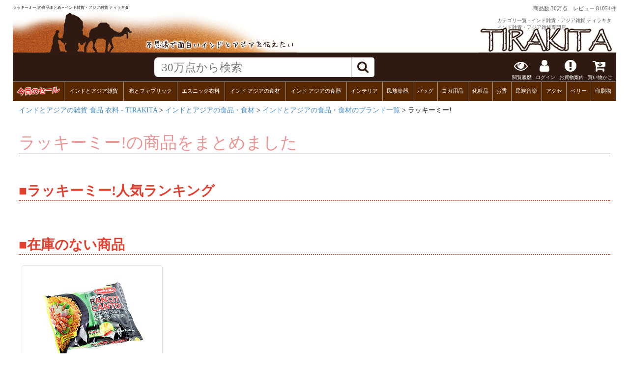

--- FILE ---
content_type: text/html; charset=UTF-8
request_url: https://www.tirakita.com/sys/HP_Make/matome/brand.php?from404=1&brandname=%E3%83%A9%E3%83%83%E3%82%AD%E3%83%BC%E3%83%9F%E3%83%BC%21
body_size: 12026
content:
<!DOCTYPE html>
<html lang="ja">
<head>
<title>ラッキーミー!の商品まとめ 通販 - TIRAKITA.COM</title>
<meta http-equiv="Content-Type" content="text/html; charset=UTF-8"/>
<meta name="keywords" content="ラッキーミー!,食品・食材,通販,まとめ"/>
<meta name="description" content="ラッキーミー!のすべての商品を網羅したページです。ラッキーミー!の食品・食材の通販ならティラキタへ！ 各種豊富なラインナップを取り揃えております。 "/>
<LINK rel="stylesheet" href="https://www.tirakita.com/asset/dist/gpage.min.css?ver=20260115094125" type="text/css" charset='UTF-8'>

<LINK rel='stylesheet' href='https://www.tirakita.com/asset/dist/brand.css?ver=20260113121402' type='text/css'>


<meta name="viewport" content="width=device-width,initial-scale=1">

<link rel="shortcut icon" type="image/vnd.microsoft.icon" href="https://www.tirakita.com/Gif/icons/fabicon/favicon.ico">
<link rel="icon" type="image/vnd.microsoft.icon" href="https://www.tirakita.com/Gif/icons/fabicon/favicon.ico">
<link rel="apple-touch-icon" href="https://www.tirakita.com/Gif/icons/fabicon/apple-touch-icon-180x180.png">
<link rel="icon" type="image/png" href="https://www.tirakita.com/Gif/icons/fabicon/android-chrome-192x192.png">
<link rel="manifest" href="https://www.tirakita.com/Gif/icons/fabicon/manifest.json">
<meta name="msapplication-TileColor" content="#2d88ef">
<meta name="msapplication-TileImage" content="https://www.tirakita.com/Gif/icons/fabicon/mstile-144x144.png">
<!-- Google Analytics Google tag (gtag.js) -->
<script async src="https://www.googletagmanager.com/gtag/js?id=UA-741204-1"></script>
<script>
  window.dataLayer = window.dataLayer || [];
  function gtag(){dataLayer.push(arguments);}
  gtag('js', new Date());
  gtag('config', 'UA-741204-1');
</script>
<!-- End Google Analytics -->

<!--Googleの検索画面に指定のサムネイルを表示-->


</head>
<body>
<div id='main'>
<div id='main2'>

<!--- 写真透明化ヘッダ -->
<div id='header_img2' class='clearfix'>
	<div>
		<h1>ラッキーミー!の商品まとめ - インド雑貨・アジア雑貨 ティラキタ</h1>
		<div>商品数:30万点　レビュー:<a href='//www.tirakita.com/sys/db/hyouka_get.php?init=1'>81054件</a></div>
		<span>カテゴリ一覧 - インド雑貨・アジア雑貨 ティラキタ<br>インド雑貨・アジア雑貨専門店</span>
	</div>

	<div id='header_div'>
		<a href='https://www.tirakita.com/' title='インド雑貨 アジア雑貨 ティラキタへ'>
		<img class='left' src='https://www.tirakita.com/Gif/page_base_201607/header_up_left.png' alt='ラッキーミー!のヘッダ' loading='lazy' width='578' height='101'>
		<img class='right' src='https://www.tirakita.com/Gif/page_base_201607/header_up_right.png' alt='ラッキーミー!のヘッダ' loading='lazy'width='280' height='101'>
		</a>
	</div>
	<a href='https://www.tirakita.com/' title='インド雑貨 アジア雑貨 ティラキタへ'><img id='head_img2' style='display:none;' src='https://www.tirakita.com/Gif/goods_page/top_banner4sumaho4.jpg' width='640' height='189' alt='ラッキーミー!のヘッダ'></a>
</div> <!-- #header_img2 -->

<!--- 上部に固定されるFIX HEADER -->
<div id='fix_header'>
	<div id="header_search_20231220">
		<!-- 左の画像、3本線 -->
		<div id="header_search_left">
			
		</div>

		<!-- 右のヘッダ、検索やアイコンなど -->
		<div id="header_search_right">
			<!-- 真ん中検索部分 -->
			<div id='header_search_search_outer'>
				<div id='header_search_search'>
					<form id='as2_search_form' action="https://www.tirakita.com//sys/goods_search/goods_search.php" accept-charset="UTF-8">
						<input id='as2_search_box' type='text' name='search_query' autocomplete='off' placeholder="30万点から検索" />
						<input type=hidden name="page" value="0">
						<input type=hidden name="save2search_rireki" value="1">
						<input type=hidden name="mcatalog_no" value="reset">
						<span id='search_submit'><i class="fa fa-search"></i></span>
					</form>
				</div>
			</div>

			<!--- お知らせ、お買物案内、買い物カゴなどアイコン -->
			<div id='header_search_icon' class='clearfix'>
				<!-- 閲覧履歴 -->
				<div class='del_on_smaho'>
					<a href='#div_syouhin_rireki'><i class="fa fa-eye" aria-hidden="true"></i><br>閲覧履歴</a>
				</div>

				<!-- お客様ページ PC用-->
				<div class='window_button_click del_on_smaho' data-window='login_pc_win' data-y_add='0'>
					<i class="fa fa-user" aria-hidden="true"></i><br>
ログイン				</div>

				<!-- お客様ページ sumaho用-->
				<div class='del_on_pc' id='login_button'>
					<i class="fa fa-user" aria-hidden="true"></i><br>
ログイン				</div>

				<div class='window_button_click del_on_smaho' data-window='okaimono_annai_win' data-y_add='-100'>
					<i class="fa fa-exclamation-circle" aria-hidden="true"></i><br>お買物案内
				</div>

				<!-- 買い物かご -->
				<a id="header_cart_button" href='https://www.tirakita.com/cgi-bin/phpcart5/phpcart5.php?action=view'>				<div>
					<i class="fa fa-cart-arrow-down" aria-hidden="true"></i><br>買い物かご
					<span id='cart_in_num' class='number'></span>
				</div></a>

				<!-- メニュー -->
				<div class='del_on_pc' id='category_button'>
					<i class="fa fa-bars" aria-hidden="true"></i><br>メニュー
				</div>

			</div><!--	header_search_icon -->
		</div><!--	header_search_right -->
	</div><!-- header_search_20231220 -->


<!-- カテゴリヘッダ -->
		<div id='header_category' class='clearfix'><div class='window_button'><span style='display:block; transform: rotate(-3deg);'><a style='text-shadow: 1px 1px 1px #FFF,-1px 1px 1px #FFF,1px -1px 1px #FFF,-1px -1px 1px #FFF; color:#F00; font-weight:800; font-size:1.3em;' href='https://www.tirakita.com/higawari.shtml'>今日のセール</a></span></div><div class='window_button' data-mode='cat' data-window='general_goods_category_win'><a href='https://www.tirakita.com/subtop/tm_ethnic_zakka.shtml'>インドとアジア雑貨</a></div><div class='window_button' data-mode='cat' data-window='Fabric_category_win'><a href='https://www.tirakita.com/subtop/tm_nuno.shtml'>布とファブリック</a></div><div class='window_button' data-mode='cat' data-window='Garments_category_win'><a href='https://www.tirakita.com/subtop/tm_iryou.shtml'>エスニック衣料</a></div><div class='window_button' data-mode='cat' data-window='Food_category_win'><a href='https://www.tirakita.com/subtop/tm_food.shtml'>インド アジアの食材</a></div><div class='window_button' data-mode='cat' data-window='Utensils_category_win'><a href='https://www.tirakita.com/subtop/utencils.shtml'>インド アジアの食器</a></div><div class='window_button' data-mode='cat' data-window='Interior_category_win'><a href='https://www.tirakita.com/subtop/tm_interior.shtml'>インテリア</a></div><div class='window_button' data-mode='cat' data-window='Musical_Instruments_category_win'><a href='https://www.tirakita.com/gakki/gakki.shtml'>民族楽器</a></div><div class='window_button' data-mode='cat' data-window='Bag_category_win'><a href='https://www.tirakita.com/subtop/tm_bag.shtml'>バッグ</a></div><div class='window_button' data-mode='cat' data-window='Yoga_category_win'><a href='https://www.tirakita.com/subtop/yoga.shtml'>ヨガ用品</a></div><div class='window_button' data-mode='cat' data-window='Cosme_category_win'><a href='https://www.tirakita.com/subtop/tm_cosme.shtml'>化粧品</a></div><div class='window_button' data-mode='cat' data-window='Insence_category_win'><a href='https://www.tirakita.com/subtop/incense.shtml'>お香</a></div><div class='window_button' data-mode='cat' data-window='CD_category_win'><a href='https://www.tirakita.com/subtop/tm_indian_music.shtml'>民族音楽</a></div><div class='window_button' data-mode='cat' data-window='jewelry_category_win'><a href='https://www.tirakita.com/subtop/tm_accesory.shtml'>アクセ</a></div><div class='window_button' data-mode='cat' data-window='BellyDance_category_win'><a href='https://www.tirakita.com/subtop/tm_belly.shtml'>ベリー</a></div><div class='window_button' data-mode='cat' data-window='PrintGoods_category_win'><a href='https://www.tirakita.com/subtop/tm_book.shtml'>印刷物</a></div></div> <!-- header_category -->
</div> <!-- fix_header -->

<div id='div_parents' class='clearfix'>


<!--　ここから右の商品説明ゾーン -->
<div id='right_list780' style='width:100%;'>
<!--パンくずリスト、検索 -->
<div id='pankuzu'><a href='https://www.tirakita.com/'>インドとアジアの雑貨 食品 衣料 - TIRAKITA</a> > <a href='https://www.tirakita.com/subtop/tm_food.shtml'>インドとアジアの食品・食材</a> > <a href='https://www.tirakita.com/subtop/tm_food_brand_all.shtml'>インドとアジアの食品・食材のブランド一覧</a> > ラッキーミー!</div>

<div class="catchcopy2" style='font-size:34px; margin:30px 0 5px 0; line-height:30px;'>ラッキーミー!の商品をまとめました</div>
<hr size="1" noshade="">

	<H3>■ラッキーミー!人気ランキング</H3>
	<div id='ninki_ranking'></div>
<div id='brand_goods_disp'>
<br style='clear:both;'><H3>■在庫のない商品</H3>
<div>
	<a target="_blank" href="https://www.tirakita.com/food/fd_loj_166.shtml" title="インスタント ヌードル−パンチットカントン チリマンシ味 【Lucky Me!】"><img class="gimg" src="https://www.tirakita.com/food/Photos/fd_loj_166.jpg" alt="インスタント ヌードル−パンチットカントン チリマンシ味 【Lucky Me!】(FD-LOJ-166)"  width='250' height='198'  loading="lazy"><br><gname>インスタント ヌードル−パンチットカントン チリマンシ味 【Lucky Me!】</gname></a><br>

<span style='color:#F00; font-weight:800;'>予約受付中</span>　<div class='urine_div'><span class='non_jp'>&yen;</span>120<span class='jp'>円</span></div><b style='color:#FF0000;'></b>
</div> 
</div>

<div id='page_bottom_html'>
 
</div>


</div>
</div>
</div> <!-- id='div_parents' -->


<br style='clear:both;'>

<!-- フッタひとつ上 -->
<div id='footer_top' class='clearfix'>
	<div id='footer_top_in' class='clearfix'>
		<img src='//www.tirakita.com/Gif/footer_top.png' alt=''>
	</div>
</div>
<div id='footer' class='clearfix'>
	<div id='footer_in' class='clearfix'>
		<div id='footer_face'>
			<div>
				<H3>お問い合わせは</H3>
				<div class='clearfix'>
					<div class='web_ask'>
						<div>Webでお問い合わせ</div>
						<a class='toiawase_button' href='//www.tirakita.com/cgi-bin/hajimeni.shtml#toiawase' style='width:170px'>問い合わせ</a>
					</div>
				</div>
				<div class='address'>
TIRAKITA CO.LTD<br>
〒240-0111 神奈川県三浦郡葉山町一色339<br>
				</div>
			</div>
		</div>
		<div id='footer_bunner'>
			<H6>■ティラキタのいろいろなサイト</H6>
			<a href='http://blog.tirakita.com/' title='ティラキタのブログへ'><img src='//www.tirakita.com/Gif/index/blog_left.gif' alt='ティラキタ ブログ'></a>
			<a href='//www.tirakita.com/trmag/free.shtml' title='読んで楽しいティラキタのカタログ'><img src='//www.tirakita.com/Gif/index/tira_cata.jpg' alt='ティラキタのカタログ'></a>
			<a href='http://recipe.tirakita.com/' title='アジアやインドのレシピサイト'><img src='//www.tirakita.com/Gif/n/recipe_icon.jpg' alt='エスニック レシピ'></a><br>
			<a href='http://www.tirakita.com/event/'><img src='//www.tirakita.com/Gif/danceofshiva_small.gif' alt='DANCE OF SHIVA'></a>
			<a href='//www.tirakita.com/melmaga.shtml' title='毎週届く! ティラキタのメールマガジン'><img src='//www.tirakita.com/Gif/index/melmaga_left.gif' alt='ティラキタ - メルマガ'></a>
		</div>
	</div>
</div>

<!-- フッタ -->
<div id='footer_bottom' class='clearfix'>
	<div id='footer_bottom_in' class='clearfix'>
		<div><a href='//www.tirakita.com/cgi-bin/hajimeni.shtml'>初めての方へ</a> | <a href='//www.tirakita.com//houmonhou.shtml'>特定商取引法</a> | <a href='//www.tirakita.com/henpin.shtml'>返品交換</a> | <a href='//www.tirakita.com//kojinjyouhou.shtml'>個人情報の取扱</a> | <a href='//www.tirakita.com/cgi-bin/oroshi.shtml'>卸について</a> | <a href='//www.tirakita.com//sitemap.shtml'>サイトマップ</a> | <a href='//www.tirakita.com//kifu.shtml'>寄付</a></div>
		<div>(c) 2001-2026 TIRAKITA CO.,LTD. All rights reserved.</div>
	</div>
</div>

<!-- TOPバナーのMAP -->
<map name="Map"> 
<area shape="rect" coords="570,3,657,14" href="https://www.tirakita.com/cgi-bin/hajimeni.shtml" alt="始めに" />
<area shape="rect" coords="818,1,882,14" href="https://www.tirakita.com/henpin.shtml" alt="メルマガ" />
<area shape="rect" coords="737,1,805,14" href="https://www.tirakita.com/souryou.shtml" alt="送料について" />
<area shape="rect" coords="665,2,720,14" href="https://www.tirakita.com/shiharai.shtml" alt="お支払方法" />
<area shape="rect" coords="896,2,941,13" href="https://www.tirakita.com/cgi-bin/help.shtml" alt="アジアン雑貨,インド雑貨 ティラキタヘルプ" />
<area shape="rect" coords="7,2,292,71" href="https://www.tirakita.com/" alt="アジアン雑貨,インド雑貨 ティラキタ トップページへ" />
<area shape="rect" coords="873,29,949,61" target="_blank" href="https://www.tirakita.com/cgi-bin/phpcart5/phpcart5.php?action=view" onClick="Winop('CART_Addr?action=view');return(false)" alt="ティラキタ - お買い物篭" />
</map>
<script>(function(){function c(){var b=a.contentDocument||a.contentWindow.document;if(b){var d=b.createElement('script');d.innerHTML="window.__CF$cv$params={r:'9bedb0da8f877fb0',t:'MTc2ODU2NzMyNi4wMDAwMDA='};var a=document.createElement('script');a.nonce='';a.src='/cdn-cgi/challenge-platform/scripts/jsd/main.js';document.getElementsByTagName('head')[0].appendChild(a);";b.getElementsByTagName('head')[0].appendChild(d)}}if(document.body){var a=document.createElement('iframe');a.height=1;a.width=1;a.style.position='absolute';a.style.top=0;a.style.left=0;a.style.border='none';a.style.visibility='hidden';document.body.appendChild(a);if('loading'!==document.readyState)c();else if(window.addEventListener)document.addEventListener('DOMContentLoaded',c);else{var e=document.onreadystatechange||function(){};document.onreadystatechange=function(b){e(b);'loading'!==document.readyState&&(document.onreadystatechange=e,c())}}}})();</script></body>

<!--- PCでの各カテゴリウィンドウ表示 -->
<!--- スピリチュアルカテゴリウィンドウ -->
<div id='Spiritual_category_win' class='cat_win toggle_window'>

<div class='mcbctfo'><a href='https://www.tirakita.com/spritual/oracle.shtml'><img data-src='https://www.tirakita.com/Zakka2/Photos/id_spi_853s.jpg'><div>オラクルカード・関連商品</div></a><span>(1180)</span></div>
<div class='mcbctfo'><a href='https://www.tirakita.com/spritual/tarot_card_ms.shtml'><img data-src='https://www.tirakita.com/Zakka2/Photos/id_spi_12s.jpg'><div>タロットカード・タロット解説書</div></a><span>(764)</span></div>
<div class='mcbctfo'><a href='https://www.tirakita.com/spritual/dowsing.shtml'><img data-src='https://www.tirakita.com/gakki/Photos/chime_inst_17s.jpg'><div>ダウジングとチャクラ関連</div></a><span>(225)</span></div>
<div class='mcbctfo'><a href='https://www.tirakita.com/spritual/spritual_bk.shtml'><img data-src='https://www.tirakita.com//Photos/s.jpg'><div>関連書籍</div></a><span>(141)</span></div>
<div class='mcbctfo'><a href='https://www.tirakita.com/spritual/lenorman.shtml'><img data-src='https://www.tirakita.com/np_acs/Photos/np_crys_627s.jpg'><div>ルノルマンカード・ルノルマン解説書</div></a><span>(56)</span></div>
<div class='mcbctfo'><a href='https://www.tirakita.com/spritual/coffeecard.shtml'><img data-src='https://www.tirakita.com/new_year/Photos/otnsmbx_9s.jpg'><div>コーヒーカード・関連商品</div></a><span>(22)</span></div>
<div class='mcbctfo'><a href='https://www.tirakita.com/spritual/ oracle.shtml'><img data-src='https://www.tirakita.com//Photos/s.jpg'><div>タロットカード</div></a><span>()</span></div>
</div>

<!--- トランスカテゴリウィンドウ -->
<div id='Trance_category_win' class='cat_win toggle_window'>

<div class='mcbctfo'><a href='https://www.tirakita.com/Music_CD/massive.shtml'><img data-src='https://www.tirakita.com/Music_CD3/Photos/mcd_clsc_1970s.jpg'><div>アンビエント</div></a><span>(24)</span></div>
<div class='mcbctfo'><a href='https://www.tirakita.com/ti_poi/ti_poi.shtml'><img data-src='https://www.tirakita.com/ti_poi/Photos/ti_poi_58s.jpg'><div>ポイ</div></a><span>(15)</span></div>
<div class='mcbctfo'><a href='https://www.tirakita.com/trmag/trmag.shtml'><img data-src='https://www.tirakita.com/trmag/Photos/trmag_567s.jpg'><div>トランスと野外パーティ</div></a><span>(13)</span></div>
<div class='mcbctfo'><a href='https://www.tirakita.com/bl_psybtik/bl_psybtik.shtml'><img data-src='https://www.tirakita.com/bl_psybtik/Photos/bl_psybtik_19s.jpg'><div>サイケデリックなバティック</div></a><span>(12)</span></div>
<div class='mcbctfo'><a href='https://www.tirakita.com/Music_CD/suomi_trance.shtml'><img data-src='https://www.tirakita.com/Music_CD3/Photos/mcd_abq_485s.jpg'><div>スオミ(suomi)</div></a><span>(12)</span></div>
<div class='mcbctfo'><a href='https://www.tirakita.com/Zakka/ti_mirrorball_ov.shtml'><img data-src='https://www.tirakita.com/Zakka/Photos/ti_mirror_10s.jpg'><div>ミラーボール</div></a><span>(6)</span></div>
<div class='mcbctfo'><a href='https://www.tirakita.com/Music_CD/goa_trance.shtml'><img data-src='https://www.tirakita.com/Music_CD2/Photos/mcd_trance_14s.jpg'><div>ゴアトランス</div></a><span>(4)</span></div>
<div class='mcbctfo'><a href='https://www.tirakita.com/Music_CD/asian_massive.shtml'><img data-src='https://www.tirakita.com/Jap_Tribal_Mus_CD/Photos/mcd_dakama_1s.jpg'><div>エイジアンマッシブ</div></a><span>(1)</span></div>
<div class='mcbctfo'><a href='https://www.tirakita.com/Music_CD/psy_trance.shtml'><img data-src='https://www.tirakita.com/mcd_abq/Photos/mcd_abq_452s.jpg'><div>サイケデリックトランス</div></a><span>(1)</span></div>
<div class='mcbctfo'><a href='https://www.tirakita.com/Music_CD/psychedelic_rock.shtml'><img data-src='https://www.tirakita.com/Music_CD2/Photos/mdvd_amt_2s.jpg'><div>サイケデリック・ロック</div></a><span>(1)</span></div>
</div>

<!--- インド映画カテゴリウィンドウ -->
<div id='DVD_category_win' class='cat_win toggle_window'>

<div class='mcbctfo'><a href='https://www.tirakita.com/Movie_VCD_DVD2/DVD/dvd_t.shtml'><img data-src='https://www.tirakita.com/Movie_VCD_DVD2/DVD/Photos/dvd_1353s.jpg'><div>ABC順-T</div></a><span>(5)</span></div>
<div class='mcbctfo'><a href='https://www.tirakita.com/Movie_VCD_DVD2/DVD/dvd_s.shtml'><img data-src='https://www.tirakita.com/Movie_VCD_DVD2/DVD/Photos/dvd_364s.jpg'><div>ABC順-S</div></a><span>(3)</span></div>
<div class='mcbctfo'><a href='https://www.tirakita.com/Movie_VCD_DVD2/DVD/dvd_p.shtml'><img data-src='https://www.tirakita.com/Movie_VCD_DVD2/BD/Photos/bd_82s.jpg'><div>ABC順-P</div></a><span>(3)</span></div>
<div class='mcbctfo'><a href='https://www.tirakita.com/Movie_VCD_DVD2/DVD/dvd_g.shtml'><img data-src='https://www.tirakita.com/Movie_VCD_DVD2/DVD/Photos/dvd_1477s.jpg'><div>ABC順-G</div></a><span>(3)</span></div>
<div class='mcbctfo'><a href='https://www.tirakita.com/Movie_VCD_DVD2/DVD/dvd_y.shtml'><img data-src='https://www.tirakita.com/Movie_VCD_DVD2/BD/Photos/bd_72s.jpg'><div>ABC順-Y</div></a><span>(2)</span></div>
<div class='mcbctfo'><a href='https://www.tirakita.com/Movie_VCD_DVD2/DVD/dvd_w.shtml'><img data-src='https://www.tirakita.com/Movie_VCD_DVD2/DVD/Photos/dvd_1034s.jpg'><div>ABC順-W</div></a><span>(1)</span></div>
<div class='mcbctfo'><a href='https://www.tirakita.com/Movie_VCD_DVD2/DVD/dvd_v.shtml'><img data-src='https://www.tirakita.com/Movie_VCD_DVD2/DVD/Photos/dvd_307s.jpg'><div>ABC順-V</div></a><span>(1)</span></div>
<div class='mcbctfo'><a href='https://www.tirakita.com/Movie_VCD_DVD2/DVD/dvd_r.shtml'><img data-src='https://www.tirakita.com/Movie_VCD_DVD2/DVD/Photos/dvd_930s.jpg'><div>ABC順-R</div></a><span>(1)</span></div>
<div class='mcbctfo'><a href='https://www.tirakita.com/Movie_VCD_DVD2/DVD/dvd_o.shtml'><img data-src='https://www.tirakita.com/Movie_VCD_DVD2/BD/Photos/bd_5s.jpg'><div>ABC順-O</div></a><span>(1)</span></div>
<div class='mcbctfo'><a href='https://www.tirakita.com/Movie_VCD_DVD2/DVD/dvd_m.shtml'><img data-src='https://www.tirakita.com/Movie_VCD_DVD2/DVD/Photos/dvd_99s.jpg'><div>ABC順-M</div></a><span>(1)</span></div>
</div>

<!--- 雑貨カテゴリウィンドウ -->
<div id='general_goods_category_win' class='cat_win toggle_window'>

<div class='mcbctfo'><a href='https://www.tirakita.com/Zakka/lamp_nepal_india.shtml'><img data-src='https://www.tirakita.com/np_lpsd/Photos/np_lpsd_12s.jpg'><div>ランプ</div></a><span>(173)</span></div>
<div class='mcbctfo'><a href='https://www.tirakita.com//sys/i/m_catalog.php?t=1&m_id=889,1033,1345&mc_pages=1'><img data-src='https://www.tirakita.com/gnj_pipe/Photos/gnj_pipe_291s.jpg'><div>水たばこ</div></a><span>(145)</span></div>
<div class='mcbctfo'><a href='https://www.tirakita.com/ti_rsdl/ti_rsdl.shtml'><img data-src='https://www.tirakita.com/ti_rsdl/Photos/ti_rsdl_822s.jpg'><div>インドの神様像</div></a><span>(443)</span></div>
<div class='mcbctfo'><a href='https://www.tirakita.com/ti_rsdl/ti_rsdl_buddah.shtml'><img data-src='https://www.tirakita.com/ti_rsdl/Photos/ti_rsdl_1711s.jpg'><div>仏像</div></a><span>(30)</span></div>
<div class='mcbctfo'><a href='https://www.tirakita.com//sys/i/m_catalog.php?t=1&m_id=144,1157,1027,767,1340,631,630,767&mc_pages=1'><img data-src='https://www.tirakita.com/np_letter/Photos/np_letter_30s.jpg'><div>文房具・レターセット</div></a><span>(258)</span></div>
<div class='mcbctfo'><a href='https://www.tirakita.com//sys/i/m_catalog.php?t=1&m_id=124,379&mc_pages=1'><img data-src='https://www.tirakita.com/id_cflsp/Photos/id_cflsp_505s.jpg'><div>小物いれ</div></a><span>(97)</span></div>
<div class='mcbctfo'><a href='https://www.tirakita.com/Zakka/handicraft.shtml'><img data-src='https://www.tirakita.com/mb_rsclth/Photos/mb_rsclth_1718s.jpg'><div>手芸用品</div></a><span>(447)</span></div>
<div class='mcbctfo'><a href='https://www.tirakita.com//sys/i/m_catalog.php?t=1&m_id=1498,927,884&mc_pages=1'><img data-src='https://www.tirakita.com/id_toy/Photos/id_toy_229s.jpg'><div>幸運・開運・お守り</div></a><span>(292)</span></div>
<div class='mcbctfo'><a href='https://www.tirakita.com/np_acs/np_crystal.shtml'><img data-src='https://www.tirakita.com/id_acs/Photos/id_acs_499s.jpg'><div>パワーストーン</div></a><span>(53)</span></div>
<div class='mcbctfo'><a href='https://www.tirakita.com/np_acs/petaccessory.shtml'><img data-src='https://www.tirakita.com/np_kti/Photos/np_kti_538s.jpg'><div>ペット用品</div></a><span>(2)</span></div>
<div class='mcbctfo'><a href='https://www.tirakita.com/id_toy/id_toy.shtml'><img data-src='https://www.tirakita.com/vn_toy/Photos/vn_toy_19s.jpg'><div>おもちゃ</div></a><span>(66)</span></div>
<div class='mcbctfo'><a href='https://www.tirakita.com/id_toy/id_criket.shtml'><img data-src='https://www.tirakita.com/id_toy/Photos/id_toy_295s.jpg'><div>スポーツ</div></a><span>(9)</span></div>
<div class='mcbctfo'><a href='https://www.tirakita.com//sys/i/m_catalog.php?t=1&m_id=884,886,958,884,782&mc_pages=1'><img data-src='https://www.tirakita.com/np_acs/Photos/np_crys_630s.jpg'><div>宗教用品</div></a><span>(207)</span></div>
<div class='mcbctfo'><a href='https://www.tirakita.com//sys/i/m_catalog.php?t=1&m_id=977,980,815,1058,169&mc_pages=1'><img data-src='https://www.tirakita.com/id_kaya/Photos/np_jyu_11s.jpg'><div>インテリア用品</div></a><span>(190)</span></div>
</div>

<!--- 布カテゴリウィンドウ -->
<div id='Fabric_category_win' class='cat_win toggle_window'>

<div class='mcbctfo'><a href='https://www.tirakita.com/mb_rsclth/mb_rsclth.shtml'><img data-src='https://www.tirakita.com/mb_rsclth/Photos/mb_rsclth_1721s.jpg'><div>エスニック布切り売り</div></a><span>(778)</span></div>
<div class='mcbctfo'><a href='https://www.tirakita.com//sys/i/m_catalog.php?t=1&m_id=1223,1029,1123&mc_pages=1'><img data-src='https://www.tirakita.com/id_bdcb/Photos/id_bdcb_1517s.jpg'><div>マルチクロス</div></a><span>(178)</span></div>
<div class='mcbctfo'><a href='https://www.tirakita.com//sys/i/m_catalog.php?t=1&m_id=179,85,32,837&mc_pages=1'><img data-src='https://www.tirakita.com/ram_big/Photos/ram_bigos_123s.jpg'><div>神様布</div></a><span>(6)</span></div>
<div class='mcbctfo'><a href='https://www.tirakita.com//sys/i/m_catalog.php?t=1&m_id=32,1211,805,1013,554,618,565&mc_pages=1'><img data-src='https://www.tirakita.com/ram_sin/Photos/ram_sin_44s.jpg'><div>スカーフ</div></a><span>(13)</span></div>
<div class='mcbctfo'><a href='https://www.tirakita.com//sys/i/m_catalog.php?t=1&m_id=1107,96,777,944&mc_pages=1'><img data-src='https://www.tirakita.com/np_hemp/Photos/np_hemp_10s.jpg'><div>手芸用品</div></a><span>(437)</span></div>
<div class='mcbctfo'><a href='https://www.tirakita.com/bl_flag/bl_flag.shtml'><img data-src='https://www.tirakita.com/bl_flag/Photos/np_flag_15s.jpg'><div>旗</div></a><span>(20)</span></div>
<div class='mcbctfo'><a href='https://www.tirakita.com/id_saree/sareekiji.shtml'><img data-src='https://www.tirakita.com/id_saree/Photos/id_wed_1s.jpg'><div>デコレーションと装飾</div></a><span>(24)</span></div>
<div class='mcbctfo'><a href='https://www.tirakita.com//sys/i/m_catalog.php?t=1&m_id=746,1150&mc_pages=1'><img data-src='https://www.tirakita.com/id_tps/Photos/id_tps_59s.jpg'><div>宗教用の布</div></a><span>(-2)</span></div>
<div class='mcbctfo'><a href='https://www.tirakita.com/id_vsss/id_hdcf.shtml'><img data-src='https://www.tirakita.com/id_vsss/Photos/id_vsss_200s.jpg'><div>ハンカチ</div></a><span>(9)</span></div>
<div class='mcbctfo'><a href='https://www.tirakita.com//sys/i/m_catalog.php?t=1&m_id=616,813&mc_pages=1'><img data-src='https://www.tirakita.com/id_ctn/Photos/id_ctn_296s.jpg'><div>のれん・カーテン</div></a><span>(4)</span></div>
<div class='mcbctfo'><a href='https://www.tirakita.com/id_cscv/id_cscv.shtml'><img data-src='https://www.tirakita.com/id_cscv/Photos/id_cscv_365s.jpg'><div>クッションカバー</div></a><span>(34)</span></div>
</div>

<!--- 衣料カテゴリウィンドウ -->
<div id='Garments_category_win' class='cat_win toggle_window'>

<div class='mcbctfo'><a href='https://www.tirakita.com/np_jkt/2007fuyu.shtml'><img data-src='https://www.tirakita.com/np_knit/Photos/np_knit_433s.jpg'><div>冬物特集</div></a><span>(42)</span></div>
<div class='mcbctfo'><a href='https://www.tirakita.com/np_hmpmf/np_hmpmf.shtml'><img data-src='https://www.tirakita.com/np_acs/Photos/np_stol_108s.jpg'><div>ショール・マフラーなど</div></a><span>(8)</span></div>
<div class='mcbctfo'><a href='https://www.tirakita.com/np_jkt/np_jkt.shtml'><img data-src='https://www.tirakita.com/np_jkt/Photos/np_jkt_147s.jpg'><div>エスニックなアウター</div></a><span>(11)</span></div>
<div class='mcbctfo'><a href='https://www.tirakita.com//sys/i/m_catalog.php?m_id=1670,22,785,964,963,962,519,606,594&mc_pages=1'><img data-src='https://www.tirakita.com/ts_fla/Photos/ts_fla_756s.jpg'><div>トップス</div></a><span>(170)</span></div>
<div class='mcbctfo'><a href='https://www.tirakita.com//sys/i/m_catalog.php?m_id=409,494,1056,997&mc_pages=1'><img data-src='https://www.tirakita.com/ti_skrt/Photos/np_skrt_119s.jpg'><div>ボトムス</div></a><span>(145)</span></div>
<div class='mcbctfo'><a href='https://www.tirakita.com//sys/i/m_catalog.php?m_id=1102,1103,1671&mc_pages=1'><img data-src='https://www.tirakita.com/ti_skrt/Photos/np_skrt_323s.jpg'><div>ワンピース</div></a><span>(90)</span></div>
<div class='mcbctfo'><a href='https://www.tirakita.com//sys/i/m_catalog.php?m_id=1670,22&mc_pages=1'><img data-src='https://www.tirakita.com/ts_fla/Photos/ts_fla_759s.jpg'><div>T-シャツ</div></a><span>(63)</span></div>
<div class='mcbctfo'><a href='https://www.tirakita.com/scf_dup/scf_dup.shtml'><img data-src='https://www.tirakita.com/scf_arb/Photos/scf_arb_149s.jpg'><div>スカーフ・ショール</div></a><span>(76)</span></div>
<div class='mcbctfo'><a href='https://www.tirakita.com//sys/i/m_catalog.php?m_id=972,600,51,134&mc_pages=1'><img data-src='https://www.tirakita.com/id_saree/Photos/id_saree_1103s.jpg'><div>サリーと民族衣装</div></a><span>(490)</span></div>
<div class='mcbctfo'><a href='https://www.tirakita.com/krt_pjm/krt_pjm.shtml'><img data-src='https://www.tirakita.com/krt_pjm/Photos/krt_pjm_490s.jpg'><div>クルタパジャマ</div></a><span>(16)</span></div>
<div class='mcbctfo'><a href='https://www.tirakita.com//sys/i/m_catalog.php?m_id=986,838&mc_pages=1'><img data-src='https://www.tirakita.com/id_shoe/Photos/id_shoe_411s.jpg'><div>シューズ・靴</div></a><span>(116)</span></div>
<div class='mcbctfo'><a href='https://www.tirakita.com//sys/i/m_catalog.php?m_id=784,655,987,579&mc_pages=1'><img data-src='https://www.tirakita.com/np_knit/Photos/np_knit_525s.jpg'><div>帽子</div></a><span>(61)</span></div>
</div>

<!--- 食品・食材カテゴリウィンドウ -->
<div id='Food_category_win' class='cat_win toggle_window'>

<div class='mcbctfo'><a href='https://www.tirakita.com//sys/i/m_catalog.php?t=1&m_id=1092,1085,1086,1087,1093,1091,1094,1084,1088,1083,1089,1095,1096,1097,1090&mc_pages=1'><img data-src='https://www.tirakita.com/food/Photos/id_spc_143s.jpg'><div>スパイス</div></a><span>(169)</span></div>
<div class='mcbctfo'><a href='https://www.tirakita.com/food/organic_food.shtml'><img data-src='https://www.tirakita.com/food3/Photos/fd_loj_544s.jpg'><div>オーガニック</div></a><span>(65)</span></div>
<div class='mcbctfo'><a href='https://www.tirakita.com/food/indo_all_food.shtml'><img data-src='https://www.tirakita.com/food/Photos/fd_inscry_104s.jpg'><div>インドの食材</div></a><span>(339)</span></div>
<div class='mcbctfo'><a href='https://www.tirakita.com//sys/i/m_catalog.php?t=1&m_id=142,1454,1243,1118,772,1151,1346,1208,1122&mc_pages=1'><img data-src='https://www.tirakita.com/food3/Photos/fd_thai_303s.jpg'><div>アジアの食材</div></a><span>(436)</span></div>
<div class='mcbctfo'><a href='https://www.tirakita.com//sys/i/m_catalog.php?t=1&m_id=1074,1073&mc_pages=1'><img data-src='https://www.tirakita.com/food/Photos/fd_loj_100s.jpg'><div>レトルト食品</div></a><span>(202)</span></div>
<div class='mcbctfo'><a href='https://www.tirakita.com//sys/i/m_catalog.php?t=1&m_id=1063,1069,1129,1062&mc_pages=1'><img data-src='https://www.tirakita.com/food/Photos/fd_thai_285s.jpg'><div>飲料</div></a><span>(83)</span></div>
<div class='mcbctfo'><a href='https://www.tirakita.com//sys/i/m_catalog.php?t=1&m_id=1070,1065,1071&mc_pages=1'><img data-src='https://www.tirakita.com/food/Photos/fd_snk_11s.jpg'><div>お菓子・スナック</div></a><span>(217)</span></div>
<div class='mcbctfo'><a href='https://www.tirakita.com/food/fd_snk_ss22.shtml'><img data-src='https://www.tirakita.com/food/Photos/fd_snk_47s.jpg'><div>変わった食品</div></a><span>(19)</span></div>
<div class='mcbctfo'><a href='https://www.tirakita.com//sys/i/m_catalog.php?t=1&m_id=1130,1158&mc_pages=1'><img data-src='https://www.tirakita.com/food/Photos/fd_sps_56s.jpg'><div>お得なセット</div></a><span>(8)</span></div>
<div class='mcbctfo'><a href='https://www.tirakita.com/food/HALAL_food.shtml'><img data-src='https://www.tirakita.com/food/Photos/fd_loj_323s.jpg'><div>ハラル食品</div></a><span>(52)</span></div>
<div class='mcbctfo'><a href='https://www.tirakita.com//sys/i/m_catalog.php?t=1&m_id=1443,1152,1441,1491,1470,1468&mc_pages=1'><img data-src='https://www.tirakita.com/food3/Photos/fd_loj_650s.jpg'><div>北中南米食材</div></a><span>(90)</span></div>
<div class='mcbctfo'><a href='https://www.tirakita.com/food/BR_MEast.shtml'><img data-src='https://www.tirakita.com/food/Photos/fd_inscry_175s.jpg'><div>中東の食材</div></a><span>(40)</span></div>
<div class='mcbctfo'><a href='https://www.tirakita.com/food/fd_brand22.shtml'><img data-src='https://www.tirakita.com/food/Photos/fd_loj_452s.jpg'><div>ヨーロッパの食材</div></a><span>(16)</span></div>
</div>

<!--- 食器カテゴリウィンドウ -->
<div id='Utensils_category_win' class='cat_win toggle_window'>

<div class='mcbctfo'><a href='https://www.tirakita.com/Zakka/asian_kago.shtml'><img data-src='https://www.tirakita.com/id_hang/Photos/id_hang_243s.jpg'><div>籠</div></a><span>(4)</span></div>
<div class='mcbctfo'><a href='https://www.tirakita.com/Zakka/india_bento.shtml'><img data-src='https://www.tirakita.com/Zakka2/Photos/id_tblwr_1064s.jpg'><div>弁当箱</div></a><span>(53)</span></div>
<div class='mcbctfo'><a href='https://www.tirakita.com/Zakka/asian_hashi.shtml'><img data-src='https://www.tirakita.com/Zakka2/Photos/id_tblwr_1471s.jpg'><div>箸とスプーン</div></a><span>(145)</span></div>
<div class='mcbctfo'><a href='https://www.tirakita.com/Zakka/asian_kigu.shtml'><img data-src='https://www.tirakita.com/Zakka2/Photos/id_tblwr_1442s.jpg'><div>調理器具</div></a><span>(551)</span></div>
<div class='mcbctfo'><a href='https://www.tirakita.com/Zakka/asian_tableware.shtml'><img data-src='https://www.tirakita.com/Zakka/Photos/id_tblwr_6s.jpg'><div>食器・調理器具特集</div></a><span>(711)</span></div>
<div class='mcbctfo'><a href='https://www.tirakita.com/Zakka/asian_kazariplate.shtml'><img data-src='https://www.tirakita.com/Zakka2/Photos/id_tblwr_1549s.jpg'><div>飾り皿</div></a><span>(102)</span></div>
<div class='mcbctfo'><a href='https://www.tirakita.com/Zakka/india_masala.shtml'><img data-src='https://www.tirakita.com/Zakka2/Photos/id_tblwr_1200xbs.jpg'><div>マサラケース</div></a><span>(41)</span></div>
<div class='mcbctfo'><a href='https://www.tirakita.com/Zakka/india_bottle.shtml'><img data-src='https://www.tirakita.com/Zakka2/Photos/id_tblwr_1436s.jpg'><div>ボトル・容器</div></a><span>(75)</span></div>
<div class='mcbctfo'><a href='https://www.tirakita.com/Zakka/india_cup.shtml'><img data-src='https://www.tirakita.com/Zakka2/Photos/id_tblwr_1609s.jpg'><div>カップ・グラス・コースター</div></a><span>(176)</span></div>
<div class='mcbctfo'><a href='https://www.tirakita.com/Zakka/indian_plate.shtml'><img data-src='https://www.tirakita.com/Zakka2/Photos/id_tblwr_1437s.jpg'><div>プレート・小皿</div></a><span>(405)</span></div>
</div>

<!--- インテリアカテゴリウィンドウ -->
<div id='Interior_category_win' class='cat_win toggle_window'>

<div class='mcbctfo'><a href='https://www.tirakita.com/ti_rsdl/ti_rsdl_ov.shtml'><img data-src='https://www.tirakita.com/ti_rsdl/Photos/ti_rsdl_1845s.jpg'><div>金属・石製の神様像</div></a><span>(369)</span></div>
<div class='mcbctfo'><a href='https://www.tirakita.com/id_bdcb/id_khadibdcbs_ov.shtml'><img data-src='https://www.tirakita.com/rng_dabi/Photos/rng_elef_145s.jpg'><div>インド綿マルチクロス</div></a><span>(143)</span></div>
<div class='mcbctfo'><a href='https://www.tirakita.com/id_spstgb/id_spstgb_ov.shtml'><img data-src='https://www.tirakita.com/id_lamp/Photos/id_lamp_161s.jpg'><div>キャンドルスタンド</div></a><span>(141)</span></div>
<div class='mcbctfo'><a href='https://www.tirakita.com/ti_rsdl/ti_rsdl_ganesh_ov.shtml'><img data-src='https://www.tirakita.com/ti_rsdl/Photos/ti_rsdl_1663s.jpg'><div>ガネーシャの像</div></a><span>(130)</span></div>
<div class='mcbctfo'><a href='https://www.tirakita.com/bl_lpsd/arabian_ramp.shtml'><img data-src='https://www.tirakita.com/id_lamp/Photos/id_lamp_451s.jpg'><div>アラビアンランプシェード</div></a><span>(108)</span></div>
<div class='mcbctfo'><a href='https://www.tirakita.com/id_pst/id_pst_a3_ov.shtml'><img data-src='https://www.tirakita.com/id_pst/Photos/id_pstb_82s.jpg'><div>インドの神様ポスター</div></a><span>(100)</span></div>
<div class='mcbctfo'><a href='https://www.tirakita.com/np_tanka/np_tanka_ov.shtml'><img data-src='https://www.tirakita.com/np_tanka/Photos/np_tanka_380s.jpg'><div>タンカ(マンダラ)</div></a><span>(99)</span></div>
<div class='mcbctfo'><a href='https://www.tirakita.com/id_mrack/id_mracktb_ov.shtml'><img data-src='https://www.tirakita.com/id_mrack/Photos/id_mrack_114s.jpg'><div>アジアン 家具</div></a><span>(96)</span></div>
<div class='mcbctfo'><a href='https://www.tirakita.com/gnj_pipe/gnj_pipesisha_ov.shtml'><img data-src='https://www.tirakita.com/gnj_pipe/Photos/gnj_pipe_291s.jpg'><div>シーシャ（水タバコ）</div></a><span>(89)</span></div>
<div class='mcbctfo'><a href='https://www.tirakita.com/id_hang/id_deco_ov.shtml'><img data-src='https://www.tirakita.com/ti_rsdl/Photos/ti_rsdl_1415s.jpg'><div>エスニックなデコレーショングッズ</div></a><span>(88)</span></div>
</div>

<!--- 民族楽器カテゴリウィンドウ -->
<div id='Musical_Instruments_category_win' class='cat_win toggle_window'>

<div class='mcbctfo'><a href='https://www.tirakita.com/gakki/all_string_instrument.shtml'><img data-src='https://www.tirakita.com/gakki/Photos/id_star_48s.jpg'><div>弦楽器</div></a><span>(41)</span></div>
<div class='mcbctfo'><a href='https://www.tirakita.com/gakki/all_percussion.shtml'><img data-src='https://www.tirakita.com/gakki/Photos/id_tblc_1s.jpg'><div>打楽器</div></a><span>(225)</span></div>
<div class='mcbctfo'><a href='https://www.tirakita.com/gakki/all_wind_instruments.shtml'><img data-src='https://www.tirakita.com/gakki/Photos/id_bnsl_2s.jpg'><div>管楽器</div></a><span>(19)</span></div>
<div class='mcbctfo'><a href='https://www.tirakita.com/gakki/harmonium.shtml'><img data-src='https://www.tirakita.com/gakki/Photos/id_hlmn_21s.jpg'><div>ハルモニウム</div></a><span>(12)</span></div>
<div class='mcbctfo'><a href='https://www.tirakita.com/gakki/gakki_kids.shtml'><img data-src='https://www.tirakita.com/gakki/Photos/vn_gakki_10s.jpg'><div>すぐに鳴らせる民族楽器</div></a><span>(265)</span></div>
<div class='mcbctfo'><a href='https://www.tirakita.com/id_singbowl/id_singbowl.shtml'><img data-src='https://www.tirakita.com/id_singbowl/Photos/id_singbowlant_823s.jpg'><div>シンギングボウル</div></a><span>(207)</span></div>
<div class='mcbctfo'><a href='https://www.tirakita.com/gakki/gakki_india.shtml'><img data-src='https://www.tirakita.com/gakki/Photos/id_tblc_12s.jpg'><div>インドの民族楽器</div></a><span>(115)</span></div>
<div class='mcbctfo'><a href='https://www.tirakita.com/gakki/gakki_bali.shtml'><img data-src='https://www.tirakita.com/gakki/Photos/bl_inst_137s.jpg'><div>バリの民族楽器</div></a><span>(43)</span></div>
<div class='mcbctfo'><a href='https://www.tirakita.com/gakki/gakki_nepal.shtml'><img data-src='https://www.tirakita.com/gakki/Photos/id_mnjra_26s.jpg'><div>ネパールの民族楽器</div></a><span>(16)</span></div>
<div class='mcbctfo'><a href='https://www.tirakita.com/gakki/gakki_vietnam.shtml'><img data-src='https://www.tirakita.com/gakki/Photos/vn_gakki_15s.jpg'><div>ベトナムの民族楽器</div></a><span>(30)</span></div>
</div>

<!--- バッグカテゴリウィンドウ -->
<div id='Bag_category_win' class='cat_win toggle_window'>

<div class='mcbctfo'><a href='https://www.tirakita.com/mbbg_asr/mbbg_2_mon.shtml'><img data-src='https://www.tirakita.com/bl_bag/Photos/bl_bag_13s.jpg'><div>小物入れ・メイクポーチ</div></a><span>(34)</span></div>
<div class='mcbctfo'><a href='https://www.tirakita.com/mbbg_asr/mbbg_1_hmp.shtml'><img data-src='https://www.tirakita.com/id_bag/Photos/id_bag_772s.jpg'><div>ポシェット</div></a><span>(29)</span></div>
<div class='mcbctfo'><a href='https://www.tirakita.com/np_bag/np_bagps.shtml'><img data-src='https://www.tirakita.com/id_bag/Photos/id_bag_599s.jpg'><div>ハンドバッグ・クラッチバッグ</div></a><span>(28)</span></div>
<div class='mcbctfo'><a href='https://www.tirakita.com/ti_wall/ti_wallet.shtml'><img data-src='https://www.tirakita.com/id_bag/Photos/id_bag_770s.jpg'><div>財布</div></a><span>(24)</span></div>
<div class='mcbctfo'><a href='https://www.tirakita.com/mbbg_asr/mbbg_asr.shtml'><img data-src='https://www.tirakita.com/np_bag/Photos/np_bag_520s.jpg'><div>ショルダーバッグ</div></a><span>(20)</span></div>
<div class='mcbctfo'><a href='https://www.tirakita.com/id_bag/id_pbag.shtml'><img data-src='https://www.tirakita.com/id_bag/Photos/id_bag_820s.jpg'><div>トートバッグ</div></a><span>(15)</span></div>
<div class='mcbctfo'><a href='https://www.tirakita.com/ti_shldbg/pla_bag.shtml'><img data-src='https://www.tirakita.com/id_bag/Photos/bl_bag_9s.jpg'><div>カゴバッグ</div></a><span>(13)</span></div>
<div class='mcbctfo'><a href='https://www.tirakita.com/mbbg_asr/mbbg_ryuku.shtml'><img data-src='https://www.tirakita.com/np_bag/Photos/np_bag_441s.jpg'><div>リュックサック</div></a><span>(12)</span></div>
<div class='mcbctfo'><a href='https://www.tirakita.com/np_bag/id_pouch.shtml'><img data-src='https://www.tirakita.com/id_bag/Photos/id_bag_788s.jpg'><div>伝統小物入れ・巾着</div></a><span>(12)</span></div>
<div class='mcbctfo'><a href='https://www.tirakita.com/ti_wall/ti_wall.shtml'><img data-src='https://www.tirakita.com/np_kti/Photos/np_kti_536s.jpg'><div>小銭入れ</div></a><span>(10)</span></div>
</div>

<!--- ヨガカテゴリウィンドウ -->
<div id='Yoga_category_win' class='cat_win toggle_window'>

<div class='mcbctfo'><a href='https://www.tirakita.com/yoga/yoga_singbowl.shtml'><img data-src='https://www.tirakita.com/id_singbowl/Photos/id_singbowl_smpl_1s.jpg'><div>【楽器】シンギングボウル</div></a><span>(203)</span></div>
<div class='mcbctfo'><a href='https://www.tirakita.com/yoga/yoga_cd.shtml'><img data-src='https://www.tirakita.com/Music_CD2/Photos/mcd_abq_461s.jpg'><div>ヨガのCD</div></a><span>(56)</span></div>
<div class='mcbctfo'><a href='https://www.tirakita.com/yoga/yoga_wear.shtml'><img data-src='https://www.tirakita.com/id_pants/Photos/id_pants_168s.jpg'><div> ヨガウェア</div></a><span>(54)</span></div>
<div class='mcbctfo'><a href='https://www.tirakita.com/yoga/yoga_organic.shtml'><img data-src='https://www.tirakita.com/food3/Photos/id_spc_996s.jpg'><div> オーガニック食品</div></a><span>(37)</span></div>
<div class='mcbctfo'><a href='https://www.tirakita.com/yoga/yoga_item.shtml'><img data-src='https://www.tirakita.com/Zakka/Photos/id_tblwr_369s.jpg'><div> ヨガに関連した雑貨</div></a><span>(35)</span></div>
<div class='mcbctfo'><a href='https://www.tirakita.com/yoga/dingsha4yoga.shtml'><img data-src='https://www.tirakita.com/gakki/Photos/id_mnjra_55s.jpg'><div> 【楽器】ティンシャ</div></a><span>(16)</span></div>
<div class='mcbctfo'><a href='https://www.tirakita.com/yoga/yoga_mat.shtml'><img data-src='https://www.tirakita.com/Zakka/Photos/id_yoga_7s.jpg'><div> ヨガマット</div></a><span>(6)</span></div>
<div class='mcbctfo'><a href='https://www.tirakita.com/yoga/yoga_dvd.shtml'><img data-src='https://www.tirakita.com/Jap_Tribal_Mus_CD/Photos/kougo_7s.jpg'><div> ヨガのDVD</div></a><span>(4)</span></div>
<div class='mcbctfo'><a href='https://www.tirakita.com/yoga/yoga_books.shtml'><img data-src='https://www.tirakita.com/trmag/Photos/trmag_595s.jpg'><div> ヨガの本</div></a><span>(3)</span></div>
<div class='mcbctfo'><a href='https://www.tirakita.com/yoga/yoga_mat_bag.shtml'><img data-src='https://www.tirakita.com/np_bag/Photos/np_bag_424s.jpg'><div> ヨガマットバッグ</div></a><span>(-1)</span></div>
</div>

<!--- 化粧品カテゴリウィンドウ -->
<div id='Cosme_category_win' class='cat_win toggle_window'>

<div class='mcbctfo'><a href='https://www.tirakita.com/cosme/all.shtml'><img data-src='https://www.tirakita.com/cosme/Photos/id_cosme_52s.jpg'><div>インドの化粧品</div></a><span>(139)</span></div>
<div class='mcbctfo'><a href='https://www.tirakita.com/cosme/skincare.shtml'><img data-src='https://www.tirakita.com/cosme/Photos/id_cosme_307s.jpg'><div>スキンケア</div></a><span>(39)</span></div>
<div class='mcbctfo'><a href='https://www.tirakita.com/cosme/haircare.shtml'><img data-src='https://www.tirakita.com/cosme/Photos/id_cosme_302s.jpg'><div>ヘアケア</div></a><span>(29)</span></div>
<div class='mcbctfo'><a href='https://www.tirakita.com/cosme/bodycare.shtml'><img data-src='https://www.tirakita.com/cosme/Photos/id_cosme_211s.jpg'><div>ボディケア</div></a><span>(13)</span></div>
<div class='mcbctfo'><a href='https://www.tirakita.com/id_mhd/id_mhd.shtml'><img data-src='https://www.tirakita.com/cosme/Photos/id_cosme_160s.jpg'><div>メヘンディ(ヘナタトゥ)</div></a><span>(37)</span></div>
<div class='mcbctfo'><a href='https://www.tirakita.com/cosme/etccare.shtml'><img data-src='https://www.tirakita.com/Zakka/Photos/id_tblwr_370s.jpg'><div>アーユルヴェーダの道具</div></a><span>(100)</span></div>
<div class='mcbctfo'><a href='https://www.tirakita.com/cosme/denta.shtml'><img data-src='https://www.tirakita.com/ind_ins/Photos/id_tooth_37s.jpg'><div>インドの歯磨き粉</div></a><span>(49)</span></div>
<div class='mcbctfo'><a href='https://www.tirakita.com/cosme/allsoap.shtml'><img data-src='https://www.tirakita.com/id_vsss/Photos/id_vsss_220s.jpg'><div>インドの石鹸</div></a><span>(91)</span></div>
</div>

<!--- お香カテゴリウィンドウ -->
<div id='Insence_category_win' class='cat_win toggle_window'>

<div class='mcbctfo'><a href='https://www.tirakita.com//sys/i/m_catalog.php?t=1&m_id=893,35,741,742,890&mc_pages=1'><img data-src='https://www.tirakita.com/ind_ins/Photos/ind_ins_886s.jpg'><div>インド香</div></a><span>(354)</span></div>
<div class='mcbctfo'><a href='https://www.tirakita.com/ind_ins/np_ins.shtml'><img data-src='https://www.tirakita.com/ind_ins/Photos/ind_ins_1011s.jpg'><div>チベット香</div></a><span>(107)</span></div>
<div class='mcbctfo'><a href='https://www.tirakita.com/ind_ins/resin_insence.shtml'><img data-src='https://www.tirakita.com/ind_ins/Photos/ind_ins_513s.jpg'><div>樹脂香</div></a><span>(30)</span></div>
<div class='mcbctfo'><a href='https://www.tirakita.com/ind_ins/spuray_insence.shtml'><img data-src='https://www.tirakita.com/ind_ins/Photos/ind_ins_792s.jpg'><div>お香スプレー</div></a><span>(24)</span></div>
<div class='mcbctfo'><a href='https://www.tirakita.com/ind_ins/india_nepal_incense.shtml'><img data-src='https://www.tirakita.com/ind_ins/Photos/ind_ins_496s.jpg'><div>香りの種類で選ぶ</div></a><span>(170)</span></div>
<div class='mcbctfo'><a href='https://www.tirakita.com//sys/i/m_catalog.php?t=1&m_id=646,647,36&mc_pages=1'><img data-src='https://www.tirakita.com/ind_inshld/Photos/ind_inshld_697s.jpg'><div>お香立て</div></a><span>(66)</span></div>
<div class='mcbctfo'><a href='https://www.tirakita.com/id_artlmp/id_artlmp.shtml'><img data-src='https://www.tirakita.com/id_artlmp/Photos/id_artlmp_324s.jpg'><div>礼拝用品</div></a><span>(150)</span></div>
<div class='mcbctfo'><a href='https://www.tirakita.com/Zakka2/kaori.shtml'><img data-src='https://www.tirakita.com/ind_ins/Photos/ind_ins_553s.jpg'><div>香りグッズ</div></a><span>(26)</span></div>
</div>

<!--- インド音楽カテゴリウィンドウ -->
<div id='CD_category_win' class='cat_win toggle_window'>

<div class='mcbctfo'><a href='https://www.tirakita.com/Music_CD/vocal.shtml'><img data-src='https://www.tirakita.com/Music_CD/Photos/mcd_clsc_1936s.jpg'><div> インド古典声楽</div></a><span>(64)</span></div>
<div class='mcbctfo'><a href='https://www.tirakita.com/Music_CD/bali_cd.shtml'><img data-src='https://www.tirakita.com/Music_CD2/Photos/mcd_clsc_1537s.jpg'><div> バリの民族音楽CD</div></a><span>(59)</span></div>
<div class='mcbctfo'><a href='https://www.tirakita.com/Jap_Tribal_Mus_CD/jap_tribal_mus_cd.shtml'><img data-src='https://www.tirakita.com/Music_CD2/Photos/mcd_clsc_1883s.jpg'><div>日本人アーティスト</div></a><span>(38)</span></div>
<div class='mcbctfo'><a href='https://www.tirakita.com/Music_CD/compilation.shtml'><img data-src='https://www.tirakita.com/Music_CD/Photos/mcd_50glory_1s.jpg'><div> コンピレーション</div></a><span>(13)</span></div>
<div class='mcbctfo'><a href='https://www.tirakita.com/Music_CD/spilitual.shtml'><img data-src='https://www.tirakita.com/Music_CD2/Photos/mcd_abq_462s.jpg'><div>YOGAとヒーリング</div></a><span>(12)</span></div>
<div class='mcbctfo'><a href='https://www.tirakita.com/Music_CD/nepal_music.shtml'><img data-src='https://www.tirakita.com/Music_CD/Photos/mcd_clsc_1257s.jpg'><div> ネパールのCD</div></a><span>(10)</span></div>
<div class='mcbctfo'><a href='https://www.tirakita.com/Music_CD/tibet_music.shtml'><img data-src='https://www.tirakita.com/Music_CD/Photos/mcd_clsc_1245s.jpg'><div>チベット音楽のCD</div></a><span>(8)</span></div>
<div class='mcbctfo'><a href='https://www.tirakita.com/movie_mus_cd/CD.shtml'><img data-src='https://www.tirakita.com/movie_mus_cd/Photos/mcd_161s.jpg'><div> インド映画音楽CD</div></a><span>(6)</span></div>
<div class='mcbctfo'><a href='https://www.tirakita.com/Music_CD/tabla.shtml'><img data-src='https://www.tirakita.com/Music_CD/Photos/mcd_clsc_737s.jpg'><div> タブラのCD・DVD</div></a><span>(5)</span></div>
<div class='mcbctfo'><a href='https://www.tirakita.com/Music_CD/film_rmx.shtml'><img data-src='https://www.tirakita.com/Music_CD/Photos/mcd_pops_6s.jpg'><div> フィルミーのベスト版</div></a><span>(3)</span></div>
</div>

<!--- アクセカテゴリウィンドウ -->
<div id='jewelry_category_win' class='cat_win toggle_window'>

<div class='mcbctfo'><a href='https://www.tirakita.com//sys/i/m_catalog.php?t=1&m_id=915,126,1155,1032,916,1016&mc_pages=1'><img data-src='https://www.tirakita.com/id_pias2/Photos/id_pias_1316s.jpg'><div>ピアス</div></a><span>(199)</span></div>
<div class='mcbctfo'><a href='https://www.tirakita.com/id_cp/id_cp.shtml'><img data-src='https://www.tirakita.com/id_cp/Photos/id_cprg_361s.jpg'><div>リング・指輪</div></a><span>(104)</span></div>
<div class='mcbctfo'><a href='https://www.tirakita.com//sys/i/m_catalog.php?t=1&m_id=869,871,874381&mc_pages=1'><img data-src='https://www.tirakita.com/np_neck/Photos/np_neck_64s.jpg'><div>ネックレス</div></a><span>(79)</span></div>
<div class='mcbctfo'><a href='https://www.tirakita.com//sys/i/m_catalog.php?t=1&m_id=937,938,736,392,1026,828&mc_pages=1'><img data-src='https://www.tirakita.com/id_bngl/Photos/id_bngl_623s.jpg'><div>バングル</div></a><span>(81)</span></div>
<div class='mcbctfo'><a href='https://www.tirakita.com//sys/i/m_catalog.php?t=1&m_id=875,146,876,999&mc_pages=1'><img data-src='https://www.tirakita.com/id_knzs/Photos/id_knzs_131s.jpg'><div>髪飾り・かんざし</div></a><span>(59)</span></div>
<div class='mcbctfo'><a href='https://www.tirakita.com/np_acs/id_crystal.shtml'><img data-src='https://www.tirakita.com/np_acs/Photos/np_crys_620s.jpg'><div>パワーストーン</div></a><span>(70)</span></div>
<div class='mcbctfo'><a href='https://www.tirakita.com/id_mala/id_mala.shtml'><img data-src='https://www.tirakita.com/id_acs/Photos/id_acs_497s.jpg'><div>数珠</div></a><span>(92)</span></div>
<div class='mcbctfo'><a href='https://www.tirakita.com/id_neck/id_neckset_m.shtml'><img data-src='https://www.tirakita.com/id_neckset/Photos/id_neckset_592s.jpg'><div>セット</div></a><span>(100)</span></div>
<div class='mcbctfo'><a href='https://www.tirakita.com//sys/i/m_catalog.php?t=1&m_id=649,970&mc_pages=1'><img data-src='https://www.tirakita.com/np_hemp/Photos/np_hemp_121s.jpg'><div>パーツ</div></a><span>(59)</span></div>
</div>

<!--- ベリーダンスカテゴリウィンドウ -->
<div id='BellyDance_category_win' class='cat_win toggle_window'>

<div class='mcbctfo'><a href='https://www.tirakita.com/id_pias/belly_pias.shtml'><img data-src='https://www.tirakita.com/id_pias2/Photos/id_pias_1365s.jpg'><div>ピアス</div></a><span>(130)</span></div>
<div class='mcbctfo'><a href='https://www.tirakita.com/id_neck/belly_neckset.shtml'><img data-src='https://www.tirakita.com/id_neckset/Photos/id_neckset_593s.jpg'><div>アクセサリーセット</div></a><span>(82)</span></div>
<div class='mcbctfo'><a href='https://www.tirakita.com/id_belly/id_belly_pants.shtml'><img data-src='https://www.tirakita.com/id_pants/Photos/yoga_pants_15s.jpg'><div>スカート・パンツ</div></a><span>(36)</span></div>
<div class='mcbctfo'><a href='https://www.tirakita.com/dvd_belly/dvd_belly_lesson.shtml'><img data-src='https://www.tirakita.com/dvd_belly/Photos/dvd_belly_174s.jpg'><div>ベリーダンスのレッスンDVD</div></a><span>(28)</span></div>
<div class='mcbctfo'><a href='https://www.tirakita.com/dvd_belly/dvd_belly.shtml'><img data-src='https://www.tirakita.com/dvd_belly/Photos/dvd_belly_19s.jpg'><div>ベリーダンスのDVD</div></a><span>(15)</span></div>
<div class='mcbctfo'><a href='https://www.tirakita.com/id_belly/id_belly.shtml'><img data-src='https://www.tirakita.com/id_belly/Photos/id_belly_674s.jpg'><div>ベリーダンス衣装上下セット</div></a><span>(8)</span></div>
<div class='mcbctfo'><a href='https://www.tirakita.com/id_belly/id_belly_choli.shtml'><img data-src='https://www.tirakita.com/np_sirt/Photos/np_sirt_799s.jpg'><div>ベリーダンス用トップス・チョリ</div></a><span>(3)</span></div>
<div class='mcbctfo'><a href='https://www.tirakita.com/id_belly/id_belly_hip.shtml'><img data-src='https://www.tirakita.com/id_belt/Photos/ti_blt_97s.jpg'><div>ヒップスカート</div></a><span>(2)</span></div>
<div class='mcbctfo'><a href='https://www.tirakita.com/id_belly/id_belly_ck.shtml'><img data-src='https://www.tirakita.com/np_hmpmf/Photos/scf_simp_200s.jpg'><div>ベリーダンス用小道具</div></a><span>(2)</span></div>
<div class='mcbctfo'><a href='https://www.tirakita.com/id_belly/id_belly_vale.shtml'><img data-src='https://www.tirakita.com/id_belly/Photos/id_belly_401s.jpg'><div>ベリーダンス用ヴェール</div></a><span>(1)</span></div>
</div>

<!--- 印刷物カテゴリウィンドウ -->
<div id='PrintGoods_category_win' class='cat_win toggle_window'>

<div class='mcbctfo'><a href='https://www.tirakita.com/idbk/idbk_tarot.shtml'><img data-src='https://www.tirakita.com/Zakka2/Photos/id_spi_377s.jpg'><div>タロットカード・関連用品・書籍</div></a><span>(864)</span></div>
<div class='mcbctfo'><a href='https://www.tirakita.com/idbk/idbk_orak.shtml'><img data-src='https://www.tirakita.com/trmag/Photos/sunchoh_81s.jpg'><div>オラクルカード・関連書籍など</div></a><span>(463)</span></div>
<div class='mcbctfo'><a href='https://www.tirakita.com/trmag/all_book.shtml'><img data-src='https://www.tirakita.com/trmag/Photos/trmag_212s.jpg'><div>出版社別一覧</div></a><span>(126)</span></div>
<div class='mcbctfo'><a href='https://www.tirakita.com/idbk/idbk_srgbook.shtml'><img data-src='https://www.tirakita.com/food/Photos/fd_bangla_29s.jpg'><div>精神世界・宗教・心霊・関連用品・書籍</div></a><span>(115)</span></div>
<div class='mcbctfo'><a href='https://www.tirakita.com/np_tanka/np_tanka.shtml'><img data-src='https://www.tirakita.com/np_tanka/Photos/np_tanka_381s.jpg'><div>タンカ・マンダラ・仏画</div></a><span>(108)</span></div>
<div class='mcbctfo'><a href='https://www.tirakita.com/id_pst/id_pstgold.shtml'><img data-src='https://www.tirakita.com/id_pst/Photos/id_pstb_247s.jpg'><div>金色・ラメ入り！神様ポスター</div></a><span>(89)</span></div>
<div class='mcbctfo'><a href='https://www.tirakita.com/idbk/idbk_asutor.shtml'><img data-src='https://www.tirakita.com//Photos/s.jpg'><div>占星術・Astrology・魔術・関連用品・書籍</div></a><span>(87)</span></div>
<div class='mcbctfo'><a href='https://www.tirakita.com/id_pst/id_pstb.shtml'><img data-src='https://www.tirakita.com/id_pst/Photos/id_pstb_533s.jpg'><div>特大神様ポスター</div></a><span>(76)</span></div>
<div class='mcbctfo'><a href='https://www.tirakita.com/id_pst/id_pst_a3.shtml'><img data-src='https://www.tirakita.com/id_pst/Photos/id_pstb_502s.jpg'><div>インドの神様 Aポスター</div></a><span>(63)</span></div>
<div class='mcbctfo'><a href='https://www.tirakita.com/trmag/ryokou.shtml'><img data-src='https://www.tirakita.com/idbk/Photos/idbk_2023s.jpg'><div>バックパッカー関連の本</div></a><span>(51)</span></div>
</div>




<!--- ログイン -->
<div id='login_pc_win' class='toggle_window'>
まだログインしていません。発送情報等を見るにはログインしてください。
	<a href='https://www.tirakita.com/log_change.shtml'><div>
		<i class='fa fa-user' aria-hidden='true'></i>
		ログインページ
	</div></a></div><!-- login_pc -->

<!--- お買物案内 -->
<div id='okaimono_annai_win' class='toggle_window'>
	<a href='https://www.tirakita.com/cgi-bin/hajimeni.shtml'><div>
		<i class="fa fa-envira" aria-hidden="true"></i>
		初めての方へ
	</div></a>
	<a href='https://www.tirakita.com/shiharai.shtml'><div>
		<i class="fa fa-credit-card" aria-hidden="true"></i>
		お支払い方法
	</div></a>
	<a href='https://www.tirakita.com/souryou.shtml'><div>
		<i class="fa fa-truck" aria-hidden="true"></i>
		配送方法と送料
	</div></a>
	<a href='https://www.tirakita.com/henpin.shtml'><div>
		<i class="fa fa-exchange" aria-hidden="true"></i>
		返品・交換
	</div></a>
	<a href='https://www.tirakita.com/nagare.shtml'><div>
		<i class="fa fa-cart-plus" aria-hidden="true"></i>
		お買い物の流れ
	</div></a>
	<a href='https://www.tirakita.com/faq.shtml'><div>
		<i class="fa fa-question-circle" aria-hidden="true"></i>
		よくある質問-FAQ
	</div></a>
	<a href='https://www.tirakita.com/kojinjyouhou.shtml'><div>
		<i class="fa fa-user" aria-hidden="true"></i>
		個人情報の取扱
	</div></a>
	<a href='https://www.tirakita.com/kifu.shtml'><div>
		<i class="fa fa-inr" aria-hidden="true"></i>
		寄付
	</div></a>
	<a href='https://www.tirakita.com/about_company.shtml'><div>
		<i class="fa fa-home" aria-hidden="true"></i>
		会社概要
	</div></a>
	<a href='https://www.tirakita.com/houmonhou.shtml'><div>
		<i class="fa fa-certificate" aria-hidden="true"></i>
		特定商取引法
	</div></a>
	<a href='https://www.tirakita.com/cgi-bin/oroshi.shtml'><div>
		<i class="fa fa-phone" aria-hidden="true"></i>
		卸のお問合わせ
	</div></a>
	<a href='https://www.tirakita.com/melmaga.shtml'><div>
		<i class="fa fa-newspaper-o" aria-hidden="true"></i>
		メルマガ
	</div></a>
	<a href='https://www.tirakita.com/cgi-bin/afiri.shtml'><div>
		<i class="fa fa-gift" aria-hidden="true"></i>
		アフィリエイト
	</div></a>
	<a href='https://www.tirakita.com/sitemap.shtml'><div>
		<i class="fa fa-sitemap" aria-hidden="true"></i>
		サイトマップ
	</div></a>
</div><!-- okaimono_annai -->


<!--- 閲覧履歴 -->
<div id='eturan_rireki_win' class='toggle_window'>
</div><!-- eturan_rireki -->

<!--- お客様通知項目ウィンドウ -->


<!--- トグルウィンドウを消す判定に使うやつ -->
<div id='toggle_out'>
</div>
<script  type="text/javascript" src="//www.tirakita.com/asset/dist/tirakita_main201901.min.js?ver=20260113121401" charset='UTF-8' defer></script>

<!--- 更新処理 -->
<img src='https://www.tirakita.com/sys/HP_Make/matome/brand.php?brandname=ラッキーミー!' width='1' height='1' alt='ラッキーミー! チェック'>


</html>


--- FILE ---
content_type: text/css
request_url: https://www.tirakita.com/asset/dist/brand.css?ver=20260113121402
body_size: 608
content:
#right_list780{width:785px}.gimg{height:auto;max-height:250px;max-width:100%;width:auto}#brand_goods_disp{display:flex;flex-wrap:wrap}#brand_goods_disp gname{display:block;margin:0 auto;max-height:4.5em;overflow:hidden;width:80%}#brand_goods_disp>div{border:1px solid #ddd;border-radius:5px;margin:.5%;min-height:250px;padding:10px;text-align:center;width:22%}H3{border-bottom:2px dotted #e2402e;color:#e2402e;font-size:2em;margin:2em 0 .5em;width:100%}#pankuzu{height:30px;margin:10px 0;text-decoration:none;width:100%}@media screen and (max-width:680px){H3{font-size:1.3em}#pankuzu{height:auto;margin:10px 0;text-decoration:none;width:100%}#brand_goods_disp H3{color:#6d4242;font-size:1.5em;margin-top:20px}#brand_goods_disp>div{margin:.5%;width:43%}}#db_comment{margin:0!important}#db_comment #top_photo_div{float:right;padding:1em;width:auto}#db_comment #top_photo_div:before{content:"";display:block;padding-top:0}#db_comment #top_photo_txt{float:left}#db_comment img{float:right;height:auto;margin:10px;width:200px}#db_comment H2{background-color:#a6b1e2;background-image:url(../../Gif/left_menu_back_bl.png);background-position:100% 100%;background-repeat:no-repeat;color:#fff;font-size:20px;font-weight:800;height:30px;line-height:34px;margin:5px 0 7px;padding:5px 0 5px 1%;text-align:left;width:99%}#db_comment H3{border-bottom:2px dotted #5a430d;font-size:1.3rem;padding-bottom:0}#db_comment H3,#db_comment H4{background-color:#fff;color:#5a430d;display:inline-block;margin-bottom:1rem;width:40%}#db_comment H4{border-bottom:2px solid #80704d;border-left:10px solid #80704d;font-size:1rem;padding:2px 0 2px 6px}#wiki{font-size:10px;text-align:right}@media screen and (max-width:680px){#db_comment #top_photo_div{width:35%}#db_comment img{margin:0;width:100%}}#ninki_ranking{display:flex;flex-wrap:wrap}#ninki_ranking .rankin_items_div{height:280px;margin-bottom:2em;position:relative;width:200px}#ninki_ranking .rankin_items_div .wcrown{position:absolute}#ninki_ranking .rankin_items_div .img_div{height:200px}#ninki_ranking .rankin_items_div span{display:block;margin:0 auto;max-height:4.5em;overflow:hidden;width:80%}#ninki_ranking .rankin_items_div img{border-radius:5px;display:block;height:auto;margin:0 auto;max-height:200px;max-width:80%;padding:0 0 .3em;width:auto}#ninki_ranking .rankin_items_div .zaiko_nashi{opacity:.5}@media screen and (max-width:680px){#ninki_ranking .rankin_items_div{height:200px;width:50%}#ninki_ranking .rankin_items_div .img_div{height:150px}#ninki_ranking .rankin_items_div img{max-height:150px}}#page_bottom_html{margin:2em 15% 0;width:70%}#page_bottom_html H5{border-bottom:2px dotted #5a430d;font-size:1.5em;width:40%}@media screen and (max-width:680px){#page_bottom_html{margin:0 5%;width:90%}#page_bottom_html H5{width:100%}}

/*# sourceMappingURL=brand.css.map*/